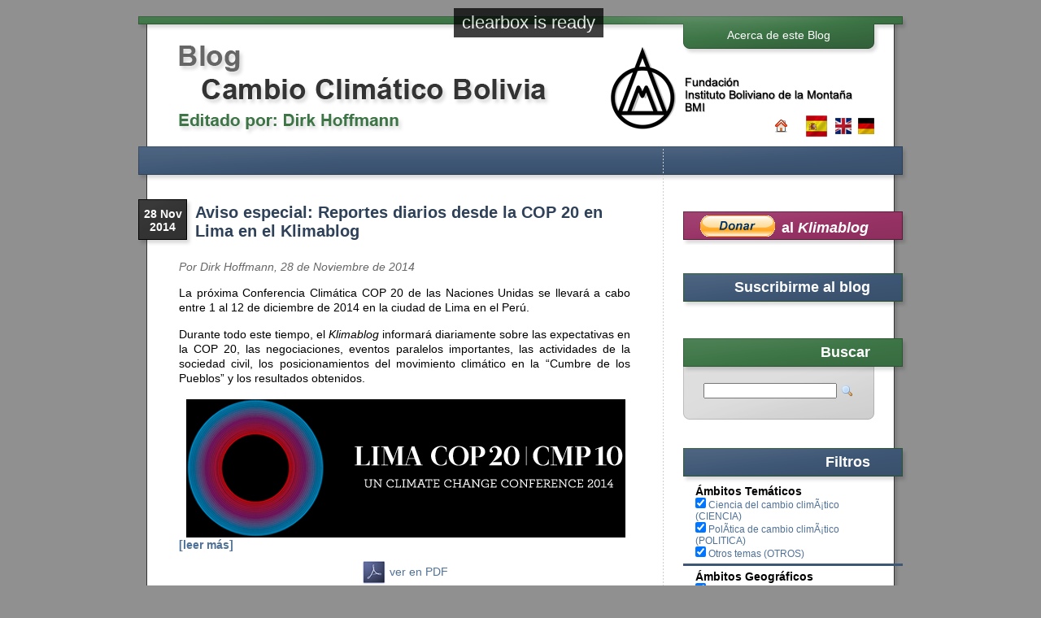

--- FILE ---
content_type: text/html; charset=iso-8859-1
request_url: https://cambioclimatico-bolivia.org/index-cc.php?cod_aporte=270
body_size: 11012
content:
<!DOCTYPE HTML PUBLIC "-//W3C//DTD HTML 4.01 Transitional//EN" "http://www.w3.org/TR/html4/loose.dtd">
<html>
<head>
<meta http-equiv="Content-Type" content="text/html; charset=iso-8859-1">
<title>Cambio Clim&aacute;tico Bolivia</title>
<link href="css/aqm.css" rel="stylesheet" type="text/css">
<link href="css/dialogWindow.css" rel="stylesheet" type="text/css" media="all">
<style type="text/css">
<!--
p
{
 margin:15px 0px 0px 0px;
}
.aporte ul
{
 margin:15px 0px 0px 50px;
}
.port_enlaces p
{
 margin:0px;
}
.highlight { background-color: yellow }
-->
</style>
<script src="js/jquery-1.8.1.min.js" type="text/javascript"></script>
<script src="js/jquery.validate.min.js" type="text/javascript"></script>
<script src="js/jquery.printElement.min.js" type="text/javascript"></script>
<script src="js/jquery.highlight.js" type="text/javascript"></script>
<script src="js/jquery.dialogWindow.js" type="text/javascript"></script>
<script src="clearbox.js" type="text/javascript"></script>
<script src="js/aqm.js" type="text/javascript"></script>
<script type="text/javascript">
	$(document).ready(function(e) {
		$('#Suscribirme').dialogWindow({
			idContent: 'ContentSuscribirme',
			width: 600,
			height: 200
		});
		$('#paypal').dialogWindow({
			idContent: 'ContentPaypal',
			width: 800,
			height: 600
		});
	});
</script>
</head>
<body>
<div id="wrapper">
  <div id="header">
    <div class="cabeza_f1"></div>
    <div class="cabeza_f2"></div>
    <div class="cabeza_f3">
      <div id="cabeza_f3_c1"></div>
      <div id="cabeza_f3_c2">
        <div class="cabeza_f3_c2_f1"></div>
        <div class="cabeza_f3_c2_f2"></div>
        <div class="cabeza_f3_c2_f3"></div>
        <div class="cabeza_f3_c2_f4"><a href="dirk_hoffmann.php" title="Dirk Hoffmann" target="_blank" class="enlace_editor"></a></div>
      </div>
      <div id="cabeza_f3_c3">
        <div class="cabeza_f3_c3_f1">          <div class="cuadro_enlaceA">
            <a href="about.php" target="_blank" class="eblanco" title="Acerca de este Blog">Acerca de este Blog</a>
          </div></div>
        <div class="cabeza_f3_c3_f2"></div>
        <div class="cabeza_f3_c3_f3"></div>
        <div class="cabeza_f3_c3_f4"><a href="index-cc.php"><img src="img/iconos/icon-home.png" alt="Home" title="Home" width="16" height="16" border="0" align="absmiddle"></a>&nbsp;&nbsp;&nbsp;&nbsp;&nbsp;<img src="img/iconos/spanish_flag_large.jpg" alt="Texto en espa&ntilde;ol" title="Texto en espa&ntilde;ol" width="30" height="30" border="0" align="absmiddle">&nbsp;&nbsp;<a href="http://climatechange-bolivia.org"><img src="img/iconos/english_flag_small.jpg" alt="English text" title="English text" width="20" height="20" border="0" align="absmiddle"></a>&nbsp;&nbsp;<a href="http://klimawandel-bolivien.de"><img src="img/iconos/deutch_flag_small.jpg" alt="Deutsher text" title="Deutsher text" width="20" height="20" border="0" align="absmiddle"></a></div>
      </div>
      <div id="cabeza_f3_c4"></div>
    </div>
  </div>
  <div id="navigation"></div>
  <div id="content">
  
    <div id="leftcolumn">
      
            <a name="278"></a>
      <div class="titular">
        <div class="titular_fecha">28 Nov<br>2014</div>
        <div class="titular_texto"><a href="index-cc.php?cod_aporte=278#278" class="titular_principal">Aviso especial: 
Reportes diarios desde la COP 20 en Lima en el Klimablog
</a></div>
      </div>
      <div class="autor"  style="padding-top:15px; clear:both;" >
        Por Dirk Hoffmann,  28 de Noviembre de 2014      </div>
      <div class="aporte">
                
                <p class="Body1" style="text-align: justify;">La pr&oacute;xima Conferencia Clim&aacute;tica COP 20 de las Naciones Unidas se llevar&aacute; a cabo entre 1 al 12 de diciembre de 2014 en la ciudad de Lima en el Per&uacute;.</p>
<p style="text-align: justify;">Durante todo este tiempo, el <em>Klimablog</em> informar&aacute; diariamente sobre las expectativas en la COP 20, las negociaciones, eventos paralelos importantes, las actividades de la sociedad civil, los posicionamientos del movimiento clim&aacute;tico en la &ldquo;Cumbre de los Pueblos&rdquo; y los resultados obtenidos.</p>
<p><img style="display: block; margin-left: auto; margin-right: auto;" title="Foto1281114.jpg" src="/archivos/20141127022540_0.jpg" alt="Foto1281114.jpg" /></p>        <a href="index-cc.php?cod_aporte=278#278" title="leer más">[leer más]</a>              </div>
      
            <div class="acciones">
                <a href="pdf/cc-20141128-aviso_espe___.pdf" target="_blank"><img src="img/iconos/pdf.jpg" alt="Pdf" width="30" height="30" border="0" align="absmiddle"> ver en PDF</a>
              </div>
            
      
       <div class="separador"></div> 
       <a name="277"></a>
      <div class="titular">
        <div class="titular_fecha">24 Nov<br>2014</div>
        <div class="titular_texto"><a href="index-cc.php?cod_aporte=277#277" class="titular_principal">Perú frente al cambio climático y la COP 20</a></div>
      </div>
      <div class="autor" >
        Por Dirk Hoffmann,  24 de Noviembre de 2014      </div>
      <div class="aporte">
                
                <p style="text-align: justify;">Del 1&ordm; al 12 de diciembre de 2014 Lima ser&aacute; la sede de la vig&eacute;sima Conferencia Clim&aacute;tica de la Convenci&oacute;n Marco de las Naciones Unidas sobre Cambio Clim&aacute;tico. Presentamos aqu&iacute; dos textos; uno sobre los preparativos de la sociedad civil peruana y otro sobre la Estrategia Nacional frente al Cambio Clim&aacute;tico del vecino pa&iacute;s.</p>
<p>Con esta entrada comienza una serie de art&iacute;culos alrededor y desde la Conferencia Clim&aacute;tica COP 20 de las Naciones en Lima en el <em>Klimablog</em>, que ha sido posible gracias al apoyo financiero del Fondo Clim&aacute;tico de Alemania: Durante la COP 20 el <em>Klimablog</em> va a contar con entradas diarias desde Lima.</p>
<p><img style="display: block; margin-left: auto; margin-right: auto;" title="Foto1241114.jpg" src="/archivos/20141124111854_0.jpg" alt="Foto1241114.jpg" width="450" /></p>        <a href="index-cc.php?cod_aporte=277#277" title="leer más">[leer más]</a>              </div>
      
            <div class="acciones">
                <a href="pdf/cc-20141124-per__frent___.pdf" target="_blank"><img src="img/iconos/pdf.jpg" alt="Pdf" width="30" height="30" border="0" align="absmiddle"> ver en PDF</a>
              </div>
            
      
       <div class="separador"></div> 
       <a name="275"></a>
      <div class="titular">
        <div class="titular_fecha">17 Nov<br>2014</div>
        <div class="titular_texto"><a href="index-cc.php?cod_aporte=275#275" class="titular_principal">"Your Water Footprint" - "Tu Huella Hídrica"</a></div>
      </div>
      <div class="autor" >
        Por Dirk Hoffmann,  17 de Noviembre de 2014      </div>
      <div class="aporte">
                
                <p style="text-align: justify;">Acaba de salir el nuevo libro &ldquo;<em><a href="http://www.yourwaterfootprint.me">Your Water Footprint</a></em>&rdquo; (&ldquo;Tu Huella H&iacute;drica&rdquo;) del periodista ambiental canadiense <a href="http://stephenleahy.net/">Stephen Leahy</a>, tematizando el uso &ldquo;invisible&rdquo; de cantidades sorprendentes de agua en la producci&oacute;n de bienes de uso cotidiano.</p>
<p style="text-align: justify;">Para mostrar el agua &ldquo;escondida&rdquo; en los diferentes procesos de producci&oacute;n y en los mismos productos, Leahy ha producido un libro de alto valor did&aacute;ctico, ampliamente ilustrado con im&aacute;genes y gr&aacute;ficos. Ojal&aacute; que pueda ser traducido pronto para un mayor p&uacute;blico latinoamericano.</p>
<p><img style="display: block; margin-left: auto; margin-right: auto;" title="Foto1f171114.jpg" src="/archivos/20141115225911_0.jpg" alt="Foto1f171114.jpg" width="550" /></p>
<p style="text-align: center;"><em>&ldquo;Tu Huella H&iacute;drica: Los datos choqueantes sobre la cantidad de agua que usamos para elaborar productos cotidianos&rdquo;, tapa del libro de&nbsp;<a href="http://yourwaterfootprint.me/author/stephenleahy/">Stephen Leahy</a>.<br /></em></p>        <a href="index-cc.php?cod_aporte=275#275" title="leer más">[leer más]</a>              </div>
      
            <div class="acciones">
                <a href="pdf/cc-20141117-_your_wate___.pdf" target="_blank"><img src="img/iconos/pdf.jpg" alt="Pdf" width="30" height="30" border="0" align="absmiddle"> ver en PDF</a>
              </div>
            
      
       <div class="separador"></div> 
       <a name="274"></a>
      <div class="titular">
        <div class="titular_fecha">10 Nov<br>2014</div>
        <div class="titular_texto"><a href="index-cc.php?cod_aporte=274#274" class="titular_principal">Exposición Fotográfica Comparativa "Glaciares Bolivia: 12 testigos del cambio climático"</a></div>
      </div>
      <div class="autor"  style="padding-top:15px; clear:both;" >
        Por Dirk Hoffmann,  10 de Noviembre de 2014      </div>
      <div class="aporte">
                
                <p style="text-align: justify;">El Instituto Boliviano de la Monta&ntilde;a - BMI ha organizado la exhibici&oacute;n comparativa de fotos hist&oacute;ricas y actuales &ldquo;Glaciares Bolivia: 12 testigos del cambio clim&aacute;tico&rdquo; para mostrar el estado de situaci&oacute;n de los glaciares bolivianos, con el objetivo de sensibilizar a la poblaci&oacute;n sobre los efectos del cambio clim&aacute;tico.</p>
<p>La muestra estar&aacute; abierta al p&uacute;blico entre el martes 18 al viernes 21 de noviembre en el MUSEF en <a title="Programa Inaugural La Paz-vs101114.pdf" href="/archivos/20141110184210_0.pdf">La Paz</a>, mientras que la misma exposici&oacute;n visitar&aacute; el espacio cultural Jach&rsquo;a Qhatu (Mi Telef&eacute;rico/16 de Julio) de la ciudad de&nbsp;<a title="Programa Inaugural El Alto-vs101114.pdf" href="/archivos/20141110184351_0.pdf">El Alto</a>&nbsp;entre el 25 y 27 del mismo mes.&nbsp;</p>
<p><img style="display: block; margin-left: auto; margin-right: auto;" title="Foto1101114.jpg" src="/archivos/20141110185859_0.jpg" alt="Foto1101114.jpg" width="500" /></p>        <a href="index-cc.php?cod_aporte=274#274" title="leer más">[leer más]</a>              </div>
      
            <div class="acciones">
                <a href="pdf/cc-20141110-exposici_n___.pdf" target="_blank"><img src="img/iconos/pdf.jpg" alt="Pdf" width="30" height="30" border="0" align="absmiddle"> ver en PDF</a>
              </div>
            
      
       <div class="separador"></div> 
       <a name="273"></a>
      <div class="titular">
        <div class="titular_fecha">04 Nov<br>2014</div>
        <div class="titular_texto"><a href="index-cc.php?cod_aporte=273#273" class="titular_principal">Gestión del Agua en El Alto entre "Carros Aguateros" y la "Prevención de Conflictos"</a></div>
      </div>
      <div class="autor"  style="padding-top:15px; clear:both;" >
        Por Dirk Hoffmann y Gerardo Zeballos,  04 de Noviembre de 2014      </div>
      <div class="aporte">
                
                <p style="text-align: justify;">El pasado 21 de octubre del a&ntilde;o en curso, en oficinas de <a href="http://www.red-habitat.org">Red Habitat</a>&nbsp;en la ciudad de El Alto, se presentaron dos libros sobre la gesti&oacute;n del agua: &ldquo;Carros Aguateros en El Alto&rdquo; y &ldquo;Prevenci&oacute;n de Conflictos por el Agua&rdquo;.</p>
<p>Presentamos a continuaci&oacute;n una breve rese&ntilde;a de estas dos publicaciones, cada una toca un aspecto diferente de lo que es probablemente el tema m&aacute;s &aacute;lgido de la segunda ciudad m&aacute;s poblada de Bolivia: el suministro y acceso al agua potable, ahora, y en el futuro, frente a un alto crecimiento poblacional, adem&aacute;s de los impactos del cambio clim&aacute;tico.</p>
<p><img style="display: block; margin-left: auto; margin-right: auto;" title="Foto1041114.jpg" src="/archivos/20141104110053_0.jpg" alt="Foto1041114.jpg" width="500" /></p>        <a href="index-cc.php?cod_aporte=273#273" title="leer más">[leer más]</a>              </div>
      
            <div class="acciones">
                <a href="pdf/cc-20141104-gesti_n_de___.pdf" target="_blank"><img src="img/iconos/pdf.jpg" alt="Pdf" width="30" height="30" border="0" align="absmiddle"> ver en PDF</a>
              </div>
            
      
       <div class="separador"></div> 
       <a name="272"></a>
      <div class="titular">
        <div class="titular_fecha">27 Oct<br>2014</div>
        <div class="titular_texto"><a href="index-cc.php?cod_aporte=272#272" class="titular_principal">Sao Paulo: La peor sequía en 80 años pone en peligro el suministro de agua potable</a></div>
      </div>
      <div class="autor"  style="padding-top:15px; clear:both;" >
        Por Dirk Hoffmann,  27 de Octubre de 2014      </div>
      <div class="aporte">
                
                <p style="text-align: justify;">El estado de Sao Paulo en el sudeste de Brasil con sus 44 millones de habitantes est&aacute; sufriendo la peor sequ&iacute;a en 80 a&ntilde;os. En el invierno pasado, de noviembre a febrero, solo cay&oacute; un tercio de la precipitaci&oacute;n normal. Esto ya ha perjudicado la producci&oacute;n de ca&ntilde;a de az&uacute;car y caf&eacute; y ahora est&aacute; amenazando la provisi&oacute;n de agua potable para las ciudades.</p>
<p style="text-align: justify;">Los principales reservorios de agua potable se encuentran en niveles muy bajos, en algunos casos en sus puntos m&aacute;s bajos desde que se han construido. En especial, el &aacute;rea metropolitana de Sao Paulo con sus m&aacute;s 20 de millones de habitantes est&aacute; sufriendo de una falta aguda de agua &ndash; sin soluciones sencillas a la vista.</p>
<p><img style="display: block; margin-left: auto; margin-right: auto;" title="Foto1271014 copia.jpg" src="/archivos/20141027173020_0.jpg" alt="Foto1271014 copia.jpg" /></p>
<p style="text-align: justify;">&nbsp;</p>        <a href="index-cc.php?cod_aporte=272#272" title="leer más">[leer más]</a>              </div>
      
            <div class="acciones">
                <a href="pdf/cc-20141027-sao_paulo____.pdf" target="_blank"><img src="img/iconos/pdf.jpg" alt="Pdf" width="30" height="30" border="0" align="absmiddle"> ver en PDF</a>
              </div>
            
      
       <div class="separador"></div> 
       <a name="271"></a>
      <div class="titular">
        <div class="titular_fecha">20 Oct<br>2014</div>
        <div class="titular_texto"><a href="index-cc.php?cod_aporte=271#271" class="titular_principal">Publicaciones del BID: "La economía del cambio climático en Bolivia"</a></div>
      </div>
      <div class="autor"  style="padding-top:15px; clear:both;" >
        Por Dirk Hoffmann,  20 de Octubre de 2014      </div>
      <div class="aporte">
                
                <p style="text-align: justify;">En agosto del a&ntilde;o presente, el Banco Interamericano de Desarrollo (<a href="http://www.iadb.org/es">BID</a>) en Bolivia ha presentado una serie de publicaciones bajo el t&iacute;tulo &ldquo;La econom&iacute;a del cambio clim&aacute;tico en Bolivia&rdquo;, que van m&aacute;s all&aacute; de lo netamente econ&oacute;mico.</p>
<p style="text-align: justify;">Presentamos aqu&iacute; brevemente los diversos temas tratados: como ser la salud, la demanda h&iacute;drica, hidroenerg&iacute;a, agropecuaria y modelos clim&aacute;ticos. Todos los documentos est&aacute;n disponibles en l&iacute;nea en la <a href="http://publications.iadb.org/handle/11319/6522">p&aacute;gina del BID</a>.</p>
<p><img style="display: block; margin-left: auto; margin-right: auto;" title="Foto1201014.jpg" src="/archivos/20141020190556_0.jpg" alt="Foto1201014.jpg" width="560" /></p>        <a href="index-cc.php?cod_aporte=271#271" title="leer más">[leer más]</a>              </div>
      
            <div class="acciones">
                <a href="pdf/cc-20141020-publicacio___.pdf" target="_blank"><img src="img/iconos/pdf.jpg" alt="Pdf" width="30" height="30" border="0" align="absmiddle"> ver en PDF</a>
              </div>
            
      
       <div class="separador"></div> 
       <a name="270"></a>
      <div class="titular">
        <div class="titular_fecha">13 Oct<br>2014</div>
        <div class="titular_texto"><a href="index-cc.php?cod_aporte=270#270" class="titular_principal">"Degrowth 2014" - La Conferencia Internacional del Decrecimiento</a></div>
      </div>
      <div class="autor"  style="padding-top:15px; clear:both;" >
        Por Eva Mahnke y Dirk Hoffmann,  13 de Octubre de 2014      </div>
      <div class="aporte">
                <div align="right"><a href="index-cc.php">&laquo; Volver</a></div>
                
                <p style="text-align: justify;">Durante 5 d&iacute;as se encontraron m&aacute;s de 3.000 cient&iacute;ficos, activistas, pol&iacute;ticos, artistas y otros interesados de todo el mundo en la Universidad de Leipzig en Alemania para discutir alternativas al modelo de crecimiento econ&oacute;mico. La conferencia &ldquo;<em><a href="http://leipzig.degrowth.org/en/">Degrowth</a></em><a href="http://leipzig.degrowth.org/en/"> 2014</a>&rdquo; ya es la cuarta, desde que se inici&oacute; en Par&iacute;s en 2008.</p>
<p>Presentamos aqu&iacute; un resumen de la conferencia m&aacute;s importante del movimiento cr&iacute;tico al crecimiento econ&oacute;mico en base a varios art&iacute;culos de la periodista alemana <a href="http://www.klimaretter.info/protest/hintergrund/17131-degrowth-auftakt-qein-magischer-momentq">Eva Mahnke</a>&nbsp;del portal de informaci&oacute;n clim&aacute;tica <a href="http://www.klimaretter.info/">klimaretter.info</a>.</p>
<p>&nbsp;</p>
<p><img style="display: block; margin-left: auto; margin-right: auto;" title="Foto1131014.jpg" src="/archivos/20141012190922_0.jpg" alt="Foto1131014.jpg" width="550" /></p>        <p style="text-align: justify;">Del 2 al 6 de septiembre en la universidad alemana de Leipzig se encontraron personas cr&iacute;ticas al crecimiento de todas partes del mundo. Ya hace semanas los cupos para el congreso se hab&iacute;an agotado. Los mismos organizadores se quedaron sorprendidos por el gran inter&eacute;s y en consecuencia ofrecieron algunas presentaciones a trav&eacute;s del <em><a href="http://leipzig.degrowth.org/de/livestream/">livestream</a>&nbsp;</em>por el internet. Los m&aacute;s de 400 paneles, talleres y exposiciones magistrales giraron alrededor del rechazo de un sistema econ&oacute;mico basado en crecimiento. Se discutieron tanto las consecuencias sociales y ecol&oacute;gicas del crecimiento, como nuevos enfoques te&oacute;ricos y alternativas concretas.</p>
<p style="text-align: justify;">&ldquo;El concepto de decrecimiento para nosotros significa una reducci&oacute;n de la producci&oacute;n y del consumo en los pa&iacute;ses tempranamente industrializados, que promueve el bienestar humano, las condiciones ecol&oacute;gicas y la equidad en el planeta&rdquo;, explica el <a href="http://programme.leipzig.degrowth.org/en/degrowth2014/public/schedule">programa</a>. La perspectiva es una sociedad, en la cual las personas viven con respeto para los l&iacute;mites ecol&oacute;gicos, en econom&iacute;as regionales interconectadas.</p>
<p style="text-align: justify;">La primera Conferencia del Decrecimiento se hab&iacute;a realizado en Par&iacute;s en 2008, luego siguieron la de Barcelona en 2010 y la de Venecia en 2012. Paralelo a esta &uacute;ltima se organiz&oacute; la primera conferencia americana el movimiento en Montreal, Canad&aacute;.</p>
<p style="text-align: justify;">Las expectativas al congreso de 2014 entre organizadores y participantes eran muy altas. El d&iacute;a de la inauguraci&oacute;n el auditorio con lugar para 800 personas no alcanzaba para los participantes; muchos tuvieron que testimoniar las exposiciones inaugurales desde los pasillos y salas adjuntas v&iacute;a proyecciones de video. &ldquo;Espero que podamos transformar la energ&iacute;a de esta sala, este momento m&aacute;gico, en un punto decisivo para el movimiento del decrecimiento&rdquo;, dijo la activista y cient&iacute;fica australiana Nicola Bullard. &ldquo;Lo que aqu&iacute; comienza, va a continuar, va a desencadenar creatividad y compromiso. Lo que comienza aqu&iacute;, va llegar a ser el movimiento absolutamente imprescindible para un cambio de sistema fundamental&rdquo;.</p>
<p style="text-align: justify;">En el Congreso de Attac &ldquo;M&aacute;s all&aacute; del crecimiento&rdquo; 2011 en Berl&iacute;n, los participantes discut&iacute;an todav&iacute;a si era realmente necesario que la sociedad humana deje el enfoque hacia el crecimiento econ&oacute;mico continuo o no. Los organizadores de la conferencia &ldquo;Decrecimiento 2014&rdquo; han dado un paso m&aacute;s: &ldquo;Pensamos que podemos contestar esta pregunta con un &acute;si&acute;&rdquo;, dijo la coordinadora de la conferencia Nina Treu. El coordinador Daniel Constein complementa: &ldquo;Estamos convencidos que una sociedad basada en crecimiento no tiene futuro. Es tiempo de armar formas de econom&iacute;a que independientemente del crecimiento posibiliten una buena vida para todos&rdquo;.</p>
<p style="text-align: justify;">Muchos de los participantes ve&iacute;an como siguiente paso la construcci&oacute;n de alianzas y redes con otros movimientos sociales. &ldquo;Tenemos que unir y entrelazar los movimientos en pro del &ldquo;bien com&uacute;n&rdquo;, del &ldquo;buen vivir&rdquo;, los movimientos ecol&oacute;gicos e ind&iacute;genas&rdquo;, dijo Bullard. &ldquo;Estas diferentes corrientes tienen que confluir, para apoyarse mutuamente y crecer. Esto es fundamental, si queremos tener alg&uacute;n chance de sobrellevar la crisis ecol&oacute;gica y social&rdquo;.</p>
<p><strong>En el foco: La Conferencia Clim&aacute;tica 2015 en Par&iacute;s</strong></p>
<p style="text-align: justify;">Uno de los focos comunes ya se est&aacute; vislumbrando en el horizonte cercano, la Conferencia Clim&aacute;tica COP 21 de las Naciones Unidas en Par&iacute;s el pr&oacute;ximo a&ntilde;o, donde el mundo deber&iacute;a firmar un acuerdo para frenar el cambio clim&aacute;tico. La periodista y activista clim&aacute;tica canadiense Naomi Klein enfatiz&oacute; que no se puede ganar la lucha contra el cambio clim&aacute;tico con un crecimiento econ&oacute;mico desenfrenado. A trav&eacute;s de una conferencia de v&iacute;deo Klein alerto que &ldquo;tenemos que reducir nuestras emisiones futuras en ocho a diez por ciento anual, para mantener una posibilidad del 50:50 de mantener el calentamiento global por debajo de los dos grados cent&iacute;grados&rdquo;.</p>
<p style="text-align: justify;">Nicola Bullard por su parte, sin embargo, hizo un llamado a los participantes de no repetir el error de la Conferencia de Copenhague en 2009 de proyectar todas las esperanzas en un solo gran evento como es ahora la Conferencia Clim&aacute;tica de Par&iacute;s: &ldquo;Estas cumbres van y vienen y nos van a decepcionar una y otra vez. Espero que esta conferencia aqu&iacute; en Leipzig nos ayudar&aacute; a construir un movimiento social mucho m&aacute;s all&aacute; de Par&iacute;s&rdquo;.</p>
<p><img style="display: block; margin-left: auto; margin-right: auto;" title="Foto2f131014.jpg" src="/archivos/20141012191519_0.jpg" alt="Foto2f131014.jpg" width="550" /></p>
<p style="text-align: center;"><em>En la Conferencia del Decrecimiento en Leipzig se encontraron personas de todo el mundo (izq.); grupo de discusi&oacute;n sobre Am&eacute;rica Latina con Karin Gabbert (Fundaci&oacute;n Rosa Luxemburg), Ulrich Brand (Universidad de Vienna), Alberto Acosta (economista del Ecuador) y Facundo Mart&iacute;n (cient&iacute;fico argentino) (dcha.). Fotos: Eva Mahnke</em></p>
<p><strong>&nbsp;</strong></p>
<p><strong>Una mirada desde Am&eacute;rica Latina</strong></p>
<p style="text-align: justify;">Una de las preguntas que volvi&oacute; a surgir durante el congreso era si &iquest;el movimiento del decrecimiento es solo un tema para los pa&iacute;ses industrializados? Desde los participantes se exigi&oacute; una mayor integraci&oacute;n de las perspectivas de Am&eacute;rica Latina, para juntar la b&uacute;squeda de alternativas a la explotaci&oacute;n de sus recursos naturales con la cr&iacute;tica al crecimiento desde Europa.</p>
<p style="text-align: justify;">El movimiento del decrecimiento tiene muy claro que su lucha se enfrenta con maneras de pensar profundamente arraigadas sobre las necesidades del crecimiento. &ldquo;Fuera de esta sala predomina una realidad, que no tiene nada que ver con el decrecimiento&rdquo;, alerta el economista ecuatoriano Alberto Acosta, uno de los principales representantes de Am&eacute;rica Latina, en su exposici&oacute;n inaugural. &ldquo;En todo el mundo domina el apoyo al crecimiento. Todos los d&iacute;as lo estamos escuchando de los pol&iacute;ticos y economistas. El crecimiento tiene el estatus de una religi&oacute;n&rdquo;.</p>
<p style="text-align: justify;">Acosta luego agrega: &ldquo;Las soluciones practicadas hasta la fecha, por ejemplo aquellas para hacer frente a la crisis clim&aacute;tica, que solo apuestan al Estado en su forma actual y a los mercados, han fracasado. Si queremos soluciones verdaderas, tenemos que distanciarnos de ello&rdquo;.</p>
<p style="text-align: justify;">La situaci&oacute;n de Am&eacute;rica Latina es cr&iacute;tica. Cantidades enormes de carb&oacute;n, petr&oacute;leo, gas natural, minerales, soya, aceite de palma y ma&iacute;z salen del subcontinente. Desde mediados de los a&ntilde;os 90 estas exportaciones han aumentado fuertemente. En pa&iacute;ses con gobiernos de izquierda, como Venezuela, Bolivia y Ecuador una buena parte de la venta de estos recursos lleg&oacute; a las poblaciones m&aacute;s pobres mediante programas sociales y de desarrollo. El porcentaje de personas viviendo en pobreza se ha podido reducir notablemente, para muchos un indicador de &eacute;xito de este modelo.</p>
<p style="text-align: justify;">Sin embargo, este proceso de desarrollo tiene su lado oscuro, como comenta la cient&iacute;fica y activista brasilera Camila Moreno: &ldquo;Esta pol&iacute;tica no es sostenible de ninguna manera. Para poder mantenerla es necesario explotar cada vez m&aacute;s los recursos naturales. El medio ambiente ya muestra grandes destrucciones. Estos proyectos grandes de miner&iacute;a y petr&oacute;leo al igual que las plantaciones de soya quitan las bases de sobrevivencia a las poblaciones locales. &iquest;Qu&eacute; quedar&aacute; para las generaciones futuras?&rdquo;</p>
<p style="text-align: justify;">Este &ldquo;neo-extractivismo&rdquo; latinoamericano ha sido discutido en diferentes espacios del congreso. En Venezuela, Brasil, Bolivia y Ecuador hay resistencia contra esta pol&iacute;tica extractivista: &ldquo;Estamos en proceso de formar movimientos sociales en contra de esta pol&iacute;tica&rdquo;, informa Moreno. &ldquo;Lo que nos une es la idea de la justicia medioambiental&rdquo;, sin embargo &ldquo;es un proceso complejo y nos es f&aacute;cil armar estructuras y mantener continuidad de este movimiento.</p>
<p style="text-align: justify;">Parte de la dificultad resulta de la promesa del modelo neo-extractivista de terminar con la pobreza, liberarse del legado colonial y &ndash;por fin- participar del modelo de vida occidental. &ldquo;Una buena parte de los movimientos sociales, entre ellos los sindicatos, apoyan esta explotaci&oacute;n de los recursos naturales, porque esperan que los ingresos beneficiar&iacute;an los sectores de educaci&oacute;n y de salud&rdquo;, explica Moreno. Gran parte de la poblaci&oacute;n latinoamericana ve llegada la hora de poder consumir como un derecho, que antes solo lo ten&iacute;an los pa&iacute;ses industrializados. La mirada hacia el refrigerador nuevo o los programas sociales opaca la destrucci&oacute;n del medio ambiente en gran escala.</p>
<p style="text-align: justify;">Para que el desarrollo futuro no se base enteramente en la sobre-explotaci&oacute;n de la naturaleza, cient&iacute;ficos de los movimientos de protesta latinoamericanos han empezado a desarrollar una respuesta te&oacute;rica, el &ldquo;post-extractivismo&rdquo;. Entre sus principales cabezas se cuenta con <a href="/index-cc.php?cod_aporte=269#269">Eduardo Gudynas</a>&nbsp;del Centro Latinoamericano de Ecolog&iacute;a Social (<a href="http://www.ambiental.net/claes/">CLAES</a>) y Alberto Acosta del Ecuador. Ellos exigen la reducci&oacute;n de la explotaci&oacute;n de los recursos naturales y la construcci&oacute;n de formas regionales de econom&iacute;a. &ldquo;El extractivismo no conlleva desarrollo&rdquo;, critica Acosta. El sector de exportaciones est&aacute; desvinculado del resto de la econom&iacute;a nacional, por lo que no aporta a la conformaci&oacute;n de din&aacute;micas econ&oacute;micas nacionales o regionales.</p>
<p style="text-align: justify;">Para Acosta, los procesos del Norte Global y del Sur Global son las dos caras de la misma medalla. Por esto exige que &ldquo;el movimiento del decrecimiento debe ir mano a mano con el post-extractivismo. Tenemos que mirar estos problemas desde una perspectiva global&rdquo;.</p>
<p>&nbsp;</p>
<p><em>&nbsp;</em></p>
<p><em>&nbsp;</em></p>                <div align="right"><a href="index-cc.php">&laquo; Volver</a></div>
              </div>
      
            <div class="acciones">
 
                <a href="pdf/cc-20141013-_degrowth____.pdf" target="_blank"><img src="img/iconos/pdf.jpg" alt="Pdf" width="30" height="30" border="0" align="absmiddle"> ver en PDF</a>
              </div>
            
            <div id="div_procesos">
              </div>
      
       <div class="separador"></div> 
       <a name="269"></a>
      <div class="titular">
        <div class="titular_fecha">06 Oct<br>2014</div>
        <div class="titular_texto"><a href="index-cc.php?cod_aporte=269#269" class="titular_principal">Los derechos de la naturaleza desde Bolivia</a></div>
      </div>
      <div class="autor" >
        Por Joerg Elbers,  06 de Octubre de 2014      </div>
      <div class="aporte">
                
                <p style="text-align: justify;">El 13 de agosto la Fundaci&oacute;n Friedrich Ebert (<a href="http://www.fes-bolivia.org">FES</a>) en La Paz realiz&oacute; un taller con <a href="/index-cc.php?cod_aporte=139#139">Eduardo Gudynas</a>, importante ecologista latinoamericano y secretario ejecutivo del Centro Latino Americano de Ecolog&iacute;a Social (<a href="http://www.ambiental.net/claes/">CLAES</a>) de Uruguay. En este espacio Gudynas present&oacute; su m&aacute;s reciente libro &ldquo;Derechos de la naturaleza y pol&iacute;ticas ambientales&rdquo;</p>
<p style="text-align: justify;">Alrededor de 35 personas, entre acad&eacute;micos, activistas, ambientalistas, representantes ind&iacute;genas, periodistas y sindicalistas, debatieron con el autor sobre el concepto de &ldquo;derechos de la naturaleza&rdquo; desde el contexto y la historia boliviana. Este art&iacute;culo presenta una s&iacute;ntesis del debate en el taller.</p>
<p><img style="display: block; margin-left: auto; margin-right: auto;" title="Foto1f061014.jpg" src="/archivos/20141004014414_0.jpg" alt="Foto1f061014.jpg" width="550" /></p>        <a href="index-cc.php?cod_aporte=269#269" title="leer más">[leer más]</a>              </div>
      
            <div class="acciones">
                <a href="pdf/cc-20141006-los_derech___.pdf" target="_blank"><img src="img/iconos/pdf.jpg" alt="Pdf" width="30" height="30" border="0" align="absmiddle"> ver en PDF</a>
              </div>
            
      
       <div class="separador"></div> 
       <a name="268"></a>
      <div class="titular">
        <div class="titular_fecha">29 Sep<br>2014</div>
        <div class="titular_texto"><a href="index-cc.php?cod_aporte=268#268" class="titular_principal">Breve resumen de los anuncios de la Cumbre Climática de Nueva York</a></div>
      </div>
      <div class="autor"  style="padding-top:15px; clear:both;" >
        Por Dirk Hoffmann,  29 de Septiembre de 2014      </div>
      <div class="aporte">
                
                <p style="text-align: justify;">Por invitaci&oacute;n de su secretario general, Ban Ki-moon, el pasado 23 de septiembre se realiz&oacute; una <a href="http://www.un.org/climatechange/summit/es/">Cumbre Clim&aacute;tica</a>&nbsp; especial en la sede de las Naciones Unidas en Nueva York, con el objetivo central de realzar el momento pol&iacute;tico antes de la pr&oacute;xima Conferencia de las Partes (<a href="http://www.cop20.pe/">COP 20</a>) en Lima en diciembre de este a&ntilde;o.</p>
<p style="text-align: justify;">100 jefes de gobierno o de estado se hicieron presentes. Aunque hubo poca novedad desde la mayor&iacute;a de las delegaciones, la Cumbre logr&oacute; aumentar la visibilidad del tema y la urgencia de avanzar. &ldquo;Un resultado positivo, pero insuficiente&rdquo;, fue el balance global realizado por la &ldquo;<a href="http://can-la.org/">Red de Acci&oacute;n Clim&aacute;tica &ndash; Am&eacute;rica Latina</a>&rdquo;&nbsp; (<em>Climate Action Network &ndash; Latin America</em>).</p>
<p><img style="display: block; margin-left: auto; margin-right: auto;" title="Foto1f290914.jpg" src="/archivos/20140929190111_0.jpg" alt="Foto1f290914.jpg" width="550" /></p>
<p style="text-align: center;"><em>Fuente: </em><a href="http://newsroom.unfccc.int"><em>http://newsroom.unfccc.int</em></a></p>        <a href="index-cc.php?cod_aporte=268#268" title="leer más">[leer más]</a>              </div>
      
            <div class="acciones">
                <a href="pdf/cc-20140929-Breve_resu___.pdf" target="_blank"><img src="img/iconos/pdf.jpg" alt="Pdf" width="30" height="30" border="0" align="absmiddle"> ver en PDF</a>
              </div>
            
      
 <br><br><div align="center"> Art&iacute;culos anteriores: <br><a href="/index-cc.php?pagina=1">1</a> <a href="/index-cc.php?pagina=2">2</a> <a href="/index-cc.php?pagina=3">3</a> <a href="/index-cc.php?pagina=4">4</a> <a href="/index-cc.php?pagina=5">5</a> <a href="/index-cc.php?pagina=6">6</a> <a href="/index-cc.php?pagina=7">7</a> <a href="/index-cc.php?pagina=8">8</a> <a href="/index-cc.php?pagina=9">9</a> <a href="/index-cc.php?pagina=10">10</a> <a href="/index-cc.php?pagina=11">11</a> <a href="/index-cc.php?pagina=12">12</a> <a href="/index-cc.php?pagina=13">13</a> <a href="/index-cc.php?pagina=14">14</a> <a href="/index-cc.php?pagina=15">15</a> <a href="/index-cc.php?pagina=16">16</a> <a href="/index-cc.php?pagina=17">17</a> <strong>18</strong> <a href="/index-cc.php?pagina=19">19</a> <a href="/index-cc.php?pagina=20">20</a> <a href="/index-cc.php?pagina=21">21</a> <a href="/index-cc.php?pagina=22">22</a> <a href="/index-cc.php?pagina=23">23</a> <a href="/index-cc.php?pagina=24">24</a> <a href="/index-cc.php?pagina=25">25</a> <a href="/index-cc.php?pagina=26">26</a> <a href="/index-cc.php?pagina=27">27</a> <a href="/index-cc.php?pagina=28">28</a> <a href="/index-cc.php?pagina=29">29</a> <a href="/index-cc.php?pagina=30">30</a> <a href="/index-cc.php?pagina=31">31</a> <a href="/index-cc.php?pagina=32">32</a> <a href="/index-cc.php?pagina=33">33</a> <a href="/index-cc.php?pagina=34">34</a> <a href="/index-cc.php?pagina=35">35</a> <a href="/index-cc.php?pagina=36">36</a> </div>      
    </div>

    






    <div id="rightcolumn">
      <div class="port_tit_paypal">
        <div align="right">
          <table>
          <tr>
            <td align="right">
              <form action="https://www.paypal.com/cgi-bin/webscr" method="post" target="_top">
              <input type="hidden" name="cmd" value="_s-xclick">
        <input type="hidden" name="hosted_button_id" value="BBFPFYZ5A29ZE">
        <input type="image" src="https://www.paypalobjects.com/es_ES/ES/i/btn/btn_donate_LG.gif" border="0" name="submit" alt="PayPal. La forma rápida y segura de pagar en Internet.">
        <img alt="" border="0" src="https://www.paypalobjects.com/de_DE/i/scr/pixel.gif" width="1" height="1">
        </form>
            </td>
            <td align="right"><a href="paypal.php" rel="clearbox[width=800,height=600]" onmouseover="$(this).click()" style="color:#FFFFFF;">al <em>Klimablog</em></a></td>
          </tr>
          </table>
        </div>
      </div>
      
      <div id="Suscribirme" class="port_tit_filtros" style="cursor:pointer">Suscribirme al blog</div>
	  <div id="ContentSuscribirme" style="display:inline; text-align:center">
	  	<p style="padding:0;margin:0; alignment-adjust:central">Si desea recibir nuestros aportes directamente vía email, <br/>por favor envíenos un mensaje al siguiente correo electrónico: <br/><a href="mailto:suscripcion@bolivian-mountains.org"><b>suscripcion@bolivian-mountains.org</b></a><br/>Si no desea recibir más nuestros aportes por  email,<br/> por favor envíenos un mensaje a la misma dirección, colocando en el asunto <br/>“Cancelar suscripción”
		</p>
	  </div>
      <div class="port_tit_buscador">Buscar</div>
      <div class="port_buscador">
        <div style="padding:10px 25px;">
          <form action="/index-cc.php" method="get" name="form_busca" id="form_busca">
            <input type="text" name="palabra" id="palabra" style="width:160px;"><a href="javascript:document.form_busca.submit();"><img src="img/iconos/magnifier.png" alt="Buscar" width="16" height="16" align="absmiddle" style="margin:0px 0px 0px 5px;" border="0" title="Buscar"></a>
          </form>
        </div>
      </div>

      
      <div class="port_tit_filtros">Filtros</div>
      
        <form name="form_filtros" method="get" action="/index-cc.php">
    <div class="port_filtros"><strong>&Aacute;mbitos Tem&aacute;ticos</strong></div>
    <div class="port_filtros" style="font-size:12px;"><input name="v3" id="v3" type="checkbox" value="5|1|2|4|6|7|8" checked>&nbsp;<a href="index-cc.php?filtros=3">Ciencia del cambio climÃ¡tico (CIENCIA)</a></div>
    <div class="port_filtros" style="font-size:12px;"><input name="v5" id="v5" type="checkbox" value="3|1|2|4|6|7|8" checked>&nbsp;<a href="index-cc.php?filtros=5">PolÃ­tica de cambio climÃ¡tico (POLITICA)</a></div>
    <div class="port_filtros" style="font-size:12px;"><input name="v1" id="v1" type="checkbox" value="3|5|2|4|6|7|8" checked>&nbsp;<a href="index-cc.php?filtros=1">Otros temas (OTROS)</a></div>
    <div class="port_separador_temas"></div>    <div class="port_filtros"><strong>&Aacute;mbitos Geogr&aacute;ficos</strong></div>
    <div class="port_filtros" style="font-size:12px;"><input name="v2" id="v2" type="checkbox" value="3|5|1|4|6|7|8" checked>&nbsp;<a href="index-cc.php?filtros=2">Bolivia (BOL)</a></div>
    <div class="port_filtros" style="font-size:12px;"><input name="v4" id="v4" type="checkbox" value="3|5|1|2|6|7|8" checked>&nbsp;<a href="index-cc.php?filtros=4">Andes tropicales (ANDES)</a></div>
    <div class="port_filtros" style="font-size:12px;"><input name="v6" id="v6" type="checkbox" value="3|5|1|2|4|7|8" checked>&nbsp;<a href="index-cc.php?filtros=6">AmÃ©rica del Sur (AMSUR)</a></div>
    <div class="port_filtros" style="font-size:12px;"><input name="v7" id="v7" type="checkbox" value="3|5|1|2|4|6|8" checked>&nbsp;<a href="index-cc.php?filtros=7">Otras partes del mundo (MUNDO)</a></div>
    <div class="port_filtros" style="font-size:12px;"><input name="v8" id="v8" type="checkbox" value="3|5|1|2|4|6|7" checked>&nbsp;<a href="index-cc.php?filtros=8">Aspectos globales (GLOBAL)</a></div>
  </form>      <div class="port_filtros" style="display:none;">
      <form name="form_filtros" id="form_filtros" method="get" action="index-cc.php">
        <input type="text" name="filtros" id="filtros" value="ooo">
      </form>
      </div>
      <script>
	    $("input:checkbox").click(function () {
          var text = $(this).val();
		  $('#filtros').val(text);
		  $('#form_filtros').submit();
		});
	  </script>
      
      <div class="port_tit_agenda">Agenda</div>
      <div class="port_agenda">
        <div id="agenda">
          

--- FILE ---
content_type: text/css
request_url: https://cambioclimatico-bolivia.org/css/aqm.css
body_size: 1565
content:
@import url(aqm_aportes.css);
* { padding: 0; margin: 0; }
body {
 font-family: Arial, Helvetica, sans-serif;
 font-size: 14px;
 background-color: #909090;
}
#wrapper { 
 margin: 0 auto;
 width: 960px;
}
#header {
 color: #000;
 width: 960px;
 float: left;
 height: 180px;
 background: #FFF;
 background-image: url(../img/fondos/fondo_contenido.jpg);
}
#navigation {
 float: left;
 width: 960px;
 height: 45px;
 color: #FFF;
 background: #3e5775;
 background-image: url(../img/fondos/fondo_barra.jpg);
}
#navigation_aux {
 float: left;
 width: 960px;
 height: 45px;
 color: #FFF;
 background: #3e5775;
 background-image: url(../img/fondos/fondo_barra_aux.jpg);
}
#content {
 float: left;
 width: 960px;
 background: #FFF;
 background-image: url(../img/fondos/fondo_contenido_principal.jpg);
}
#content_aux {
 float: left;
 width: 960px;
 background: #FFF;
 background-image: url(../img/fondos/fondo_contenido_principal_aux.jpg);
}
.margen_principal
{
	margin: 0px 60px 10px 60px;
	text-align: justify;
	line-height:18px;
}
#leftcolumn { 
 width: 655px;
 min-height: 500px;
 float: left;
}
#rightcolumn { 
 float: right;
 min-height: 500px;
 width: 305px;
 display: inline;
}
#footer { 
 float: left;
 background: #FFF;
 height: 220px;
 width: 960px;
 background-image: url(../img/fondos/fondo_contenido_principal.jpg);
}
#footer_aux { 
 float: left;
 background: #FFF;
 height: 220px;
 width: 960px;
 background-image: url(../img/fondos/fondo_contenido_principal_aux.jpg);
}

/******************/
.cabeza_f1
{
	background-image: url(../img/fondos/cabeza_f1.jpg);
	width: 960px;
	height: 20px;
}
.cabeza_f2
{
	background-image: url(../img/fondos/cabeza_f2.jpg);
	width: 960px;
	height: 10px;
	font-size: 0px;
}
.cabeza_f3
{
	width: 960px;
	height: 150px;
	font-size: 0px;
}

#cabeza_f3_c1
{
	float: left;
	width: 60px;
	height: 150px;
	background: url(../img/fondos/cabeza_f3_c1.jpg) no-repeat;
}
#cabeza_f3_c2
{
	float: left;
	width: 620px;
	height: 150px;
	background: url(../img/fondos/cabeza_f3_c2.jpg) repeat-x;
}
#cabeza_f3_c3
{
	float: left;
	width: 235px;
	height: 150px;
}
#cabeza_f3_c4
{
	float: right;
	width: 45px;
	height: 150px;
	background: url(../img/fondos/cabeza_f3_c4.jpg) no-repeat;
}

.cabeza_f3_c2_f1
{
	width: 620px;
	height: 25px;
}
.cabeza_f3_c2_f2
{
	width: 620px;
	height: 40px;
	background: url(../img/fondos/es_blog.jpg) no-repeat;
}
.cabeza_f3_c2_f3
{
	width: 620px;
	height: 40px;
	background: url(../img/fondos/es_titulo.jpg) no-repeat;
}
.cabeza_f3_c2_f4
{
	width: 620px;
	height: 45px;
	background: url(../img/fondos/es_editor.jpg) no-repeat;
}

.cabeza_f3_c3_f1
{
	width: 235px;
	height: 30px;
	background: url(../img/fondos/cabeza_f3_c3_f1.jpg) no-repeat;
	text-align: center;
}
.cabeza_f3_c3_f2
{
	width: 235px;
	height: 10px;
	background: url(../img/fondos/cabeza_f3_c3_f2.jpg) no-repeat;
}
.cabeza_f3_c3_f3
{
	width: 235px;
	height: 70px;
	background: url(../img/fondos/bmi.jpg) no-repeat;
}
.cabeza_f3_c3_f4
{
	width: 235px;
	height: 40px;
	text-align: right;
	font-size: 14px;
}

.pie_f1
{
	width: 960px;
	height: 30px;
}
.pie_f2
{
	background-image: url(../img/fondos/pie_f2.jpg);
	width: 960px;
	height: 20px;
	font-size: 0px;
}
.pie_f2_aux
{
	background-image: url(../img/fondos/pie_f2_aux.jpg);
	width: 960px;
	height: 20px;
	font-size: 0px;
}
.pie_f3
{
	width: 960px;
	height: 170px;
}
.pie_f4
{
	background-image: url(../img/fondos/pie_f4.jpg);
	width: 960px;
	height: 10px;
}

#pie_f1_c1
{
	float: left;
	width: 680px;
	height: 30px;
}
#pie_f1_c2
{
	float: left;
	width: 235px;
	height: 30px;
	background: url(../img/fondos/pie_f1_c2.jpg);
}
#pie_f1_c3
{
	float: right;
	width: 45px;
	height: 30px;
	background: url(../img/fondos/pie_f1_c3.jpg);
}

#pie_f3_c1
{
	float: left;
	height: 70px;
	padding: 0px 0px 0px 30px;
	width: 650px;
	text-align: center;
}
#pie_f3_c2
{
	float: right;
	width: 235px;/*305-25-45*/
	height: 20px;
	padding: 0px 45px 0px 0px;
	text-align: center;
}
/************************/
.titular
{
	margin: 20px 0px 0px 0px;
	background: url(../img/fondos/fondo_fecha.jpg) no-repeat;
	height: 60px;
	min-height: 60px;
}
.titular_fecha
{
	width:60px;
	height:40px;
   float:left;
   color: white;
   text-align: center;
   font-weight: bold;
   font-size: 14px;
   padding: 10px 0px 0px 10px;
}
.titular_texto
{
	width:535px;
	height:auto;
   float:right;
   padding: 5px 40px 0px 10px;
   font-size: 20px;
   font-weight: bold;
   color: #2E4158;
}

.autor
{
	margin: 0px 40px 0px 60px;
	font-style: italic;
	color: #666666;
}
.imagen_principal
{
	margin: 10px 40px 10px 60px;
}
.aporte
{
	margin: 0px 40px 0px 60px;
	text-align: justify;
	line-height:18px;
}
.acciones
{
	margin: 10px 40px 10px 60px;
	text-align: center;
}
.separador
{
	margin: 0px 40px 0px 10px;
	font-size: 0px;
	background-color: #3e5775;
	height: 5px;
}
/****************/
a
{
	color:#507197;
	text-decoration: none;
}
a.eblanco
{
	color:#FFF;
	text-decoration: none;
	font-size: 14px;
}
.cuadro_enlaceA
{
	padding: 5px 0px 0px 0px;
}
.cuadro_enlaceB
{
	padding: 12px 0px 0px 25px;
	float:left;
	display: block;
	text-align: left;
	width: 90px;
}
.cuadro_enlaceC
{
	padding: 12px 25px 0px 0px;
	float:left;
	display: block;
	text-align: right;
	width: 95px;
}
.enlace_editor
{
	display:block;
	width:280px;
	height:30px;
	background-image:url(../img/fondos/es_editor_abajo.jpg);
}
.enlace_editor:hover
{
	background-image:url(../img/fondos/es_editor_sobre.jpg);
}
.titular_simple
{
   font-size: 30px;
   font-weight: bold;
   color: #2E4158;
}
/*************************/
.port_tit_buscador
{
	width:230px;
	height:38px;
   color: white;
   text-align: right;
   font-weight: bold;
   font-size: 18px;
   margin: 35px 0px 0px 25px;
   padding: 7px 50px 0px 0px;
   background: url(../img/fondos/port_tit_buscador.jpg);

}
.port_buscador
{
	width:235px;/*235*/
	height:55px;
   text-align: left;
   margin: 0px 45px 0px 25px;
   padding: 0px 0px 0px 0px;
   background: url(../img/fondos/port_buscador.jpg);
}

.port_tit_temas
{
	width:230px;
	height:38px;
   color: white;
   text-align: right;
   font-weight: bold;
   font-size: 18px;
   margin: 35px 0px 0px 25px;
   padding: 7px 50px 0px 0px;
   background: url(../img/fondos/port_tit_temas.jpg);
}
.port_tit_paypal
{
	width:230px;
	height:38px;
   color: white;
   text-align: right;
   font-weight: bold;
   font-size: 18px;
   margin: 35px 0px 0px 25px;
   padding: 3px 50px 0px 0px;
   background: url(../img/fondos/port_tit_paypal.jpg);
}
.port_temas
{
	width:235px;/*235*/
   text-align: left;
   font-size: 12px;
   margin: 0px 45px 0px 25px;
   padding: 0px 0px 0px 0px;
}
.port_tit_filtros
{
	width:230px;
	height:38px;
   color: white;
   text-align: right;
   font-weight: bold;
   font-size: 18px;
   margin: 35px 0px 0px 25px;
   padding: 7px 50px 0px 0px;
   background: url(../img/fondos/port_tit_temas.jpg);
}
.port_filtros
{
	width:220px;/*235*/
   text-align: left;
   font-size: 14px;
   /*margin: 0px 45px 0px 25px;*/
	margin: 0px 45px 0px 40px;
   padding: 0px 0px 0px 0px;
}
.port_tit_enlaces
{
	width:230px;
	height:38px;
   color: white;
   text-align: right;
   font-weight: bold;
   font-size: 18px;
   margin: 35px 0px 0px 25px;
   padding: 7px 50px 0px 0px;
   background: url(../img/fondos/port_tit_temas.jpg);
}
.port_enlaces
{
	width:220px;/*235*/
   text-align: left;
   font-size: 14px;
   /*margin: 0px 45px 0px 25px;*/
	margin: 0px 45px 0px 40px;
   padding: 0px 0px 0px 0px;
}
.port_separador_temas
{
	margin: 5px 10px 5px 25px;
	font-size: 0px;
	background-color: #3e5775;
	height: 3px;
}

.port_tit_agenda
{
	width:230px;
	height:38px;
   color: white;
   text-align: right;
   font-weight: bold;
   font-size: 18px;
   margin: 35px 0px 0px 25px;
   padding: 7px 50px 0px 0px;
   background: url(../img/fondos/port_tit_agenda.jpg);
}
.port_agenda
{
	width:235px;/*235*/
   text-align: left;
   font-size: 12px;
   margin: 0px 45px 0px 25px;
   padding: 0px 0px 0px 0px;
}
.agenda_dia_lv_ok, .agenda_dia_lv_sel_ok
{
	background-color: #ADC7D2;
	font-weight: bold;
}
.aporte a
{
	font-weight: bold;
}

a.titular_principal, a.titular_principal:link, a.titular_principal:visited {
	width:535px;
	height:auto;
   float:right;
   font-size: 20px;
   font-weight: bold;
   color: #2E4158;
}
a.titular_principal:hover{
	color:#507197;
}

.logos-pie {
	margin-left: 20%;
}

.logos-pie img {
	height: 50px;
}

.logos-pie .pieza {
	float: left;
}

.logos-pie .texto {
	text-align: left;
	margin-left: 5px;
	font-size: 11px;
}
.clear {
	clear:both;
}



--- FILE ---
content_type: text/css
request_url: https://cambioclimatico-bolivia.org/css/dialogWindow.css
body_size: 403
content:
@charset "utf-8";
.dw-container {
	position: absolute;
	background: #f9f9f9;
	padding:0
}

.dw-header {
	overflow: hidden;
	padding-left: 10px;
	padding-right: 10px;
	padding-top: 5px;
	padding-bottom: 5px;
	border-bottom: 1px solid #000;
	background: #507197;
}

.dw-content {
	position: relative;
	margin-top:10px;
	margin-bottom:10px;
	margin-right:20px;
	margin-left:20px;
	padding-top: 15px;
	padding-bottom: 15px;
	width: 100%;
}

.dw-buttons {
	background:#ddd;
	border:solid 1px #bbb;
	font-size: 14px;
	font-weight: 200;
	padding:3px;
	float: right;
	min-width: 50px;
	cursor: pointer;
}

.dw-footer {
	overflow: hidden;
	border-top: 1px solid #000;
	margin: 10px;
}

.dw-warning {
	background:#fff9d7;
	border:solid 1px #e2c822;
}

.dw-alert {
	border:solid 1px #dd3c10;
	background:#ffebe8;
}
.dw-overlay {
	position: fixed;
	background: #000;
	width: 100%;
	height: 100%;
	left: 0;
	top: 0;
	opacity: 0.3;
}


--- FILE ---
content_type: text/css
request_url: https://cambioclimatico-bolivia.org/css/aqm_aportes.css
body_size: 484
content:
p 
{
    margin: 15px 0px 0px 0px;
}
/*******COMENTARIOS*******/
.comentario_nro
{
	font-family: Georgia,"Times New Roman",Times,serif;
	font-size: 22px;
	padding: 10px 0px;
	font-style: italic;
	color: #3e5775;
}
.comentario_nro span
{
	color: #3d7546;
}

#comentario_form
{
	border: 1px solid #bbbbbb;
	background-color: #dddddd;
	padding: 10px;
}

#campo_comentario
{
	width: 529px;
	height: 80px;
}
#campo_correo
{
	width: 350px;
}
#campo_clave
{
	width: 172px;
}
#campo_nombre
{
	width: 529px;
}
#campo_apellidos
{
	width: 529px;
}
#campo_recomienda_nombre
{
	width: 172px;
}
#campo_recomienda_correo
{
	width: 350px;
}
#campo_recomienda_texto
{
	width: 529px;
	height: 80px;
}
#campo_recomienda_amigo
{
	width: 529px;
}
#enviar
{
	margin:5px 0px 0px 0px;
}

.comentario
{
	padding: 20px 0px 0px 0px;
}
.participante
{
	font-family: Georgia,"Times New Roman",Times,serif;
	font-size: 14px;
	color: #3e5775;
	font-weight: bold;
	border-bottom: 1px dashed #ccc;
	padding-bottom: 5px;
	margin-bottom: 5px;
}
.participante span
{
	color: #3d7546;
}
.error
{
	color: #CD0832;
	font-size: 10px;
	display: block;
}

.filtro_definido
{
	border: 1px solid #bbbbbb;
	background-color: #dddddd;
	padding: 10px;
	text-align:right;
}
.filtro_definido:hover
{
	background-color: #eeeeee;
}

--- FILE ---
content_type: text/javascript
request_url: https://cambioclimatico-bolivia.org/js/jquery.dialogWindow.js
body_size: 1213
content:
(function($) {
	$.dialogWindow = {
		version: '1.0.0',
		author: 'Jorge Andres Lopez Cossio'
	}
	var defaults = {
		idContent: '',
		typeEvent: 'click',
		width: null,
		height: null,
		left: null,
		top: null,
		type: null,
		urlIcons: 'iconos/',
		icon: true,
		speed: 400
	};
	var methods = {
		init: function(options) {
			options = $.extend({}, defaults, options);
			return this.each(
				function() {
					var wc = $('#' + options.idContent).width();
					var hc = $('#' + options.idContent).height();
					$('#' + options.idContent).hide();
					if(options.width == null) {
						//options.width = 'auto'
						options.width = wc - wc/2;
					}
					if(options.height == null) {
						//alert(hc)
						options.height = hc + 100;
					}
					if(options.left == null) {
						options.left = ($(window).width() - options.width)/2;
					}
					if(options.top == null) {
						options.top = ($(window).height() - options.height)/2;
					}
					var $this = $(this);
					var elements = ['container', 
									'header', 
									'content', 
									'footer', 
									'overlay', 
									'close'];
					var id = {}
					$.each(
						elements,
						function(i,el) {
							id[el] = '#dw-' + el + '-' + options.idContent;
						}
					)
					$.each(
						['closeWindow', 
						 'openWindow'],
						function(i,ev) {
							$this.on(
								ev,
								{$t:$this},
								events[ev]
							)
						}
					);
					$this.on(
						options.typeEvent, 
						function(){
							$this.trigger('openWindow', [$this, options]);
							$this.trigger('closeWindow', [$(id['close']), options]);
							$this.trigger('closeWindow', [$(id['overlay']), options]);
							
						}
					)
				}
			);
		}
	};
	
	var events = {
		openWindow: function(e, el, options) {
			var c = options.idContent;
			var cnt = $('#' + c).clone();
			var dw = Array();
			$.each(
				['container','header','content','footer','overlay'],
				function(i,id){
					dw[id] = $('<div/>')
							 .attr('id', 'dw-'+id+'-'+c)
							 .addClass('dw-'+id);
				}
			);
			$.each(
				['close'],
				function(i,id){
					dw[id] = $('<img/>')
							.attr({
								id: 'dw-'+id+'-'+c,
								src: options.urlIcons + id + '.png'
							})
							.css({
								float: 'right',
								cursor: 'pointer'
							})
				}
			);
			dw['container']
			.css({
				width:  options.width,
				height: options.height,
				left: options.left,
				top: options.top
			});
			if(options.type != null)
			dw['container'].addClass('dw-' + options.type)
			//---
			dw['header']
			.append(dw['close']);
			//---
			dw['container']
			.append(dw['header'])
			.append(dw['content'].append(cnt.show()))
			.append(dw['footer']);
			$('body')
			.append(dw['overlay'].hide())
			.append(dw['container'].hide());
			dw['overlay'].slideDown(options.speed);
			dw['container'].fadeIn(options.speed);
			
		},
		closeWindow: function(e, el, options) {
			el.click(
				function() {
					$('#dw-container-'+ options.idContent)
					.fadeOut(options.speed,
						function(){
							$(this).remove()
						}
					);
					$('#dw-overlay-'+ options.idContent)
					.slideUp(options.speed,
						function() {
							$(this).remove()
						}
					)
					$(this).on(options.typeEvent)
				}
			);
		}	
	};
	
	$.fn.dialogWindow = function(method) {
		if ( methods[method] ) {
      		return methods[method].apply( this, Array.prototype.slice.call( arguments, 1 ));
    	} else if ( typeof method === 'object' || ! method ) {
      		return methods.init.apply( this, arguments );
    	} else {
      		$.error( 'Method ' +  method + ' does not exist on $.fn.dialogWindow');
    	}
	}
	//functiones externas
})(jQuery)


--- FILE ---
content_type: text/javascript
request_url: https://cambioclimatico-bolivia.org/js/aqm.js
body_size: 385
content:
// JavaScript Document
function limpiar_div(d)
{
 $(d).empty(); // $("#div1").empty();
}
// imprimir
function iniciar_imprimir(f)
{
 $('#div_procesos').load('imprimir-ajax.php',{accion: "iniciar_imprimir", cod_aporte: f});
}
// recomendar
function iniciar_pdf(f)
{
 $('#div_procesos').fadeOut("slow").load('pdf-ajax.php',{accion: "iniciar_pdf", cod_aporte: f}).fadeIn('slow');
}
// recomendar
function iniciar_recomendar(f)
{
 $('#div_procesos').fadeOut("slow").load('recomendar-ajax.php',{accion: "iniciar_recomendar", cod_aporte: f}).fadeIn('slow');
}
// comentar
function iniciar_comentar(f)
{
 $('#div_procesos').fadeOut("slow").load('aporte-ajax.php',{accion: "iniciar_comentar", cod_aporte: f}).fadeIn('slow');
}
function cargar_lista(f)
{
 $('#div_comentarios').fadeOut("slow").load('aporte-ajax.php',{accion: "comentario_lista", cod_aporte: f}).fadeIn('slow');
}
function cargar_registro(f,c)
{
 $('#div_formulario').fadeOut("slow").load('aporte-ajax.php',{accion: "comentario_registro", cod_aporte: f, comentario: c}).fadeIn('slow');
}
function cargar_cancelar(f,c)
{
 $('#div_formulario').fadeOut("slow").load('aporte-ajax.php',{accion: "comentario_cancelar", cod_aporte: f, comentario: c}).fadeIn('slow');
}

function cargar_agenda(f)
{
 //$('#agenda').fadeOut("slow").load('agenda-ajax.php?f='+f).fadeIn('slow');
 $('#agenda').load('agenda-ajax.php?f='+f);
}

function cargar_enviar_pagina()
{
 $('#enviar_pagina').fadeOut("slow").load('enviar_pagina.php').fadeIn('slow');
}
function limpiar_enviar_pagina()
{
 $('#enviar_pagina').html("");
}
